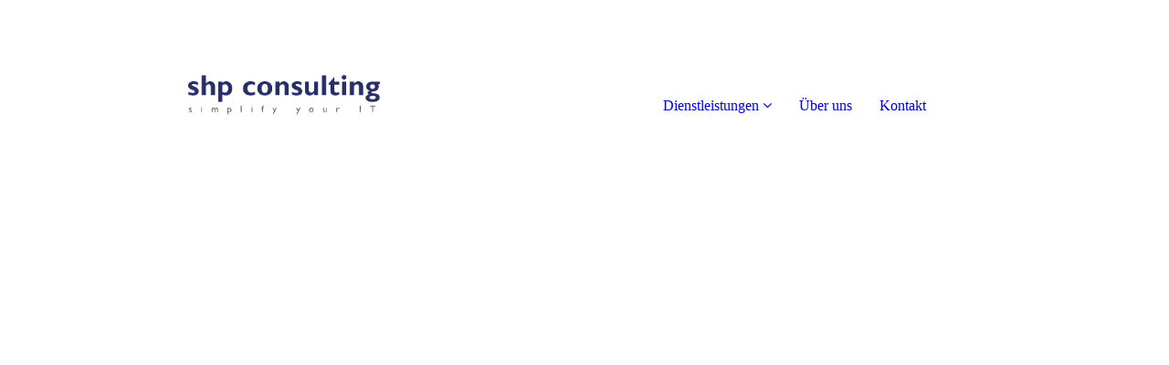

--- FILE ---
content_type: text/html; charset=utf-8
request_url: http://www.shp-gmbh.com/Datenschutzerklaerung/
body_size: 62353
content:
<!DOCTYPE html><html lang="de"><head><meta http-equiv="Content-Type" content="text/html; charset=UTF-8"><title>Datenschutzerklärung</title><meta name="description" content="Sie suchen einen IT-Dienstleister in &amp; um Darmstadt? Die SHP &amp; Consulting GmbH unterstützt Sie bei Ihrer IT!"><meta name="keywords" content="IT Dienstleister Darmstadt, IT Dienstleister Bickenbach, IT Dienstleister Weiterstadt, IT Unternehmen Darmstadt, IT Unternehmen Bickenbach, IT Unternehmen Weiterstadt, shp bickenbach, shp darmstadt, shp weiterstadt, IT Firma Darmstadt, IT Firma Bickenbach, IT Firma Weiterstadt, IT Betreuung Darmstadt, IT Betreuung Bickenbach, IT Betreuung Weiterstadt, shp, shp &amp; consulting"><link href="https://shp-gmbh.com/Datenschutzerklaerung/" rel="canonical"><meta content="Datenschutzerklärung" property="og:title"><meta content="website" property="og:type"><meta content="https://shp-gmbh.com/Datenschutzerklaerung/" property="og:url"><script>
              window.beng = window.beng || {};
              window.beng.env = {
                language: "en",
                country: "US",
                mode: "deploy",
                context: "page",
                pageId: "000007220342",
                pageLanguage: "de",
                skeletonId: "",
                scope: "2065480",
                isProtected: false,
                navigationText: "Datenschutzerklärung",
                instance: "1",
                common_prefix: "https://strato-editor.com",
                design_common: "https://strato-editor.com/beng/designs/",
                design_template: "sys/cm_dh_091",
                path_design: "https://strato-editor.com/beng/designs/data/sys/cm_dh_091/",
                path_res: "https://strato-editor.com/res/",
                path_bengres: "https://strato-editor.com/beng/res/",
                masterDomain: "",
                preferredDomain: "",
                preprocessHostingUri: function(uri) {
                  
                    return uri || "";
                  
                },
                hideEmptyAreas: true
              };
            </script><script xmlns="http://www.w3.org/1999/xhtml" src="https://strato-editor.com/cm4all-beng-proxy/beng-proxy.js"></script><link xmlns="http://www.w3.org/1999/xhtml" rel="stylesheet" href="https://strato-editor.com/.cm4all/e/static/3rdparty/font-awesome/css/font-awesome.min.css"></link><link rel="stylesheet" type="text/css" href="https://strato-editor.com/.cm4all/res/static/libcm4all-js-widget/3.89.7/css/widget-runtime.css" />
<link rel="stylesheet" type="text/css" href="https://strato-editor.com/.cm4all/res/static/beng-editor/5.3.138/css/deploy.css" />
<link rel="stylesheet" type="text/css" href="https://strato-editor.com/.cm4all/res/static/libcm4all-js-widget/3.89.7/css/slideshow-common.css" />
<script src="https://strato-editor.com/.cm4all/res/static/jquery-1.7/jquery.js"></script><script src="https://strato-editor.com/.cm4all/res/static/prototype-1.7.3/prototype.js"></script><script src="https://strato-editor.com/.cm4all/res/static/jslib/1.4.1/js/legacy.js"></script><script src="https://strato-editor.com/.cm4all/res/static/libcm4all-js-widget/3.89.7/js/widget-runtime.js"></script>
<script src="https://strato-editor.com/.cm4all/res/static/libcm4all-js-widget/3.89.7/js/slideshow-common.js"></script>
<script src="https://strato-editor.com/.cm4all/res/static/beng-editor/5.3.138/js/deploy.js"></script>
<script type="text/javascript" src="https://strato-editor.com/.cm4all/uro/assets/js/uro-min.js"></script><link href="https://strato-editor.com/.cm4all/designs/static/sys/cm_dh_091/1767916876.351753/css/main.css" rel="stylesheet" type="text/css"><meta name="viewport" content="width=device-width, initial-scale=1, maximum-scale=1, user-scalable=no"><link href="https://strato-editor.com/.cm4all/designs/static/sys/cm_dh_091/1767916876.351753/css/responsive.css" rel="stylesheet" type="text/css"><link href="https://strato-editor.com/.cm4all/designs/static/sys/cm_dh_091/1767916876.351753/css/cm-templates-global-style.css" rel="stylesheet" type="text/css"><script type="text/javascript" src="https://strato-editor.com/.cm4all/designs/static/sys/cm_dh_091/1767916876.351753/js/effects.js"></script><script type="text/javascript" src="https://strato-editor.com/.cm4all/designs/static/sys/cm_dh_091/1767916876.351753/js/cm_template-focus-point.js"></script><link href="/.cm4all/handler.php/vars.css?v=20250115132801" type="text/css" rel="stylesheet"><style type="text/css">.cm-logo {background-image: url("/.cm4all/uproc.php/0/.shp-logo.png/picture-1200?_=18acc451d35");
        background-position: 100% 71%;
background-size: 65% auto;
background-repeat: no-repeat;
      }</style><script type="text/javascript">window.cmLogoWidgetId = "STRATP_cm4all_com_widgets_Logo_46108655";
            window.cmLogoGetCommonWidget = function (){
                return new cm4all.Common.Widget({
            base    : "/Datenschutzerklaerung/index.php/",
            session : "",
            frame   : "",
            path    : "STRATP_cm4all_com_widgets_Logo_46108655"
        })
            };
            window.logoConfiguration = {
                "cm-logo-x" : "100%",
        "cm-logo-y" : "71%",
        "cm-logo-v" : "2.0",
        "cm-logo-w" : "65%",
        "cm-logo-h" : "auto",
        "cm-logo-di" : "sys/cm_dh_091",
        "cm-logo-u" : "uro-service://",
        "cm-logo-k" : "%7B%22ticket%22%3A%2265117a247c6b4e53890a8b64%22%2C%22serviceId%22%3A%220%22%2C%22locale%22%3A%22%22%2C%22path%22%3A%22%2F%22%2C%22name%22%3A%22shp-logo.png%22%2C%22origin%22%3A%22upload%22%2C%22type%22%3A%22image%2Fpng%22%2C%22size%22%3A8552%2C%22width%22%3A833%2C%22height%22%3A146%2C%22duration%22%3A%22%22%2C%22rotation%22%3A1%2C%22task%22%3A%22none%22%2C%22progress%22%3A%22none%22%2C%22result%22%3A%22none%22%2C%22source%22%3A%22%22%2C%22start%22%3A%2218acc451d35%22%2C%22now%22%3A%2218acc453fd3%22%2C%22_update%22%3A18%2C%22_index%22%3A1%2C%22_media%22%3A%22image%22%2C%22_hash%22%3A%223464fce2%22%2C%22_extension%22%3A%22%22%2C%22_xlate%22%3A%22shp-logo.png%22%2C%22_selected%22%3Atrue%7D",
        "cm-logo-bc" : "",
        "cm-logo-ln" : "/Dienstleistungen/index.php/",
        "cm-logo-ln$" : "home",
        "cm-logo-hi" : false
        ,
        _logoBaseUrl : "uro-service:\/\/",
        _logoPath : "%7B%22ticket%22%3A%2265117a247c6b4e53890a8b64%22%2C%22serviceId%22%3A%220%22%2C%22locale%22%3A%22%22%2C%22path%22%3A%22%2F%22%2C%22name%22%3A%22shp-logo.png%22%2C%22origin%22%3A%22upload%22%2C%22type%22%3A%22image%2Fpng%22%2C%22size%22%3A8552%2C%22width%22%3A833%2C%22height%22%3A146%2C%22duration%22%3A%22%22%2C%22rotation%22%3A1%2C%22task%22%3A%22none%22%2C%22progress%22%3A%22none%22%2C%22result%22%3A%22none%22%2C%22source%22%3A%22%22%2C%22start%22%3A%2218acc451d35%22%2C%22now%22%3A%2218acc453fd3%22%2C%22_update%22%3A18%2C%22_index%22%3A1%2C%22_media%22%3A%22image%22%2C%22_hash%22%3A%223464fce2%22%2C%22_extension%22%3A%22%22%2C%22_xlate%22%3A%22shp-logo.png%22%2C%22_selected%22%3Atrue%7D"
        };
            jQuery(document).ready(function() {
                var href = (beng.env.mode == "deploy" ? "/" : "/Dienstleistungen/index.php/");
                jQuery(".cm-logo").wrap("<a style='text-decoration: none;' href='" + href + "'></a>");
            });
            
          jQuery(document).ready(function() {
            var logoElement = jQuery(".cm-logo");
            logoElement.attr("role", "img");
            logoElement.attr("tabindex", "0");
            logoElement.attr("aria-label", "logo");
          });
        </script><link rel="shortcut icon" type="image/png" href="/.cm4all/sysdb/favicon/icon-32x32_df1121c.png"/><link rel="shortcut icon" sizes="196x196" href="/.cm4all/sysdb/favicon/icon-196x196_df1121c.png"/><link rel="apple-touch-icon" sizes="180x180" href="/.cm4all/sysdb/favicon/icon-180x180_df1121c.png"/><link rel="apple-touch-icon" sizes="120x120" href="/.cm4all/sysdb/favicon/icon-120x120_df1121c.png"/><link rel="apple-touch-icon" sizes="152x152" href="/.cm4all/sysdb/favicon/icon-152x152_df1121c.png"/><link rel="apple-touch-icon" sizes="76x76" href="/.cm4all/sysdb/favicon/icon-76x76_df1121c.png"/><meta name="msapplication-square70x70logo" content="/.cm4all/sysdb/favicon/icon-70x70_df1121c.png"/><meta name="msapplication-square150x150logo" content="/.cm4all/sysdb/favicon/icon-150x150_df1121c.png"/><meta name="msapplication-square310x310logo" content="/.cm4all/sysdb/favicon/icon-310x310_df1121c.png"/><link rel="shortcut icon" type="image/png" href="/.cm4all/sysdb/favicon/icon-48x48_df1121c.png"/><link rel="shortcut icon" type="image/png" href="/.cm4all/sysdb/favicon/icon-96x96_df1121c.png"/><style id="cm_table_styles"></style><style id="cm_background_queries"></style><script type="application/x-cm4all-cookie-consent" data-code=""></script></head><body ondrop="return false;" class=" device-desktop cm-deploy cm-deploy-342 cm-deploy-4x"><div class="cm-background" data-cm-qa-bg="image"></div><div class="cm-background-video" data-cm-qa-bg="video"></div><div class="cm-background-effects" data-cm-qa-bg="effect"></div><div class="page_wrapper cm-templates-container"><div class="logo_wrapper"><div class="cm_can_be_empty cm-logo" id="logo"></div><nav class="navigation_wrapper cm_with_forcesub" id="cm_navigation"><ul id="cm_mainnavigation"><li id="cm_navigation_pid_7220055" class="cm_has_subnavigation"><a title="Dienstleistungen" href="/Dienstleistungen/" class="cm_anchor">Dienstleistungen</a><ul class="cm_subnavigation" id="cm_subnavigation_pid_7220055"><li id="cm_navigation_pid_7220053"><a title="IT-Infrastruktur" href="/Dienstleistungen/IT-Infrastruktur/" class="cm_anchor">IT-Infrastruktur</a></li><li id="cm_navigation_pid_7220149"><a title="IT-Security" href="/Dienstleistungen/IT-Security/" class="cm_anchor">IT-Security</a></li><li id="cm_navigation_pid_7220151"><a title="IT-Helpdesk" href="/Dienstleistungen/IT-Helpdesk/" class="cm_anchor">IT-Helpdesk</a></li><li id="cm_navigation_pid_7220154"><a title="IT-Gutachten" href="/Dienstleistungen/IT-Gutachten/" class="cm_anchor">IT-Gutachten</a></li><li id="cm_navigation_pid_7220156"><a title="IT-Forensik" href="/Dienstleistungen/IT-Forensik/" class="cm_anchor">IT-Forensik</a></li></ul></li><li id="cm_navigation_pid_7220054"><a title="Über uns" href="/Ueber-uns/" class="cm_anchor">Über uns</a></li><li id="cm_navigation_pid_7220050"><a title="Kontakt" href="/Kontakt/" class="cm_anchor">Kontakt</a></li></ul></nav></div><header class="head_wrapper"><div class="keyvisual_wrapper cm_can_be_empty"><div class="cm-template-keyvisual__media cm_can_be_empty cm-kv-0" id="keyvisual"></div><div class="title_wrapper cm-templates-title-container cm_can_be_empty"><div class="title cm-templates-heading__title" id="title" style=""> </div><div class="subtitle cm-templates-heading__subtitle" id="subtitle" style=""> </div></div></div><div class="sidebar_wrapper cm-templates-sidebar-container-one cm_can_be_empty"><aside class="sidebar cm_can_be_empty" id="widgetbar_site_1" data-cm-hintable="yes"><p><br></p></aside><aside class="sidebar cm_can_be_empty" id="widgetbar_page_1" data-cm-hintable="yes"><p> </p></aside></div></header><div class="cm-template-content content_wrapper"><div class="content_center cm-templates-flexbox"><main class="cm-template-content__main content cm-templates-text" id="content_main" data-cm-hintable="yes"><h1><span style="font-size: 20px; font-family: Jost;"><a href="" target="_blank" rel="noreferrer noopener" class="cm_anchor"></a><strong style="color: #272e68;">Datenschutzerklärung</strong><br></span></h1><p><span style="font-size: 20px; font-family: Jost;">Wir freuen uns sehr über Ihr Interesse an unserem Unternehmen. Datenschutz hat einen besonders hohen Stellenwert für die Geschäftsleitung der SHP &amp; Consulting GmbH. Eine Nutzung der Internetseiten der SHP &amp; Consulting GmbH ist grundsätzlich ohne jede Angabe personenbezogener Daten möglich. Sofern eine betroffene Person besondere Services unseres Unternehmens über unsere Internetseite in Anspruch nehmen möchte, könnte jedoch eine Verarbeitung personenbezogener Daten erforderlich werden. Ist die Verarbeitung personenbezogener Daten erforderlich und besteht für eine solche Verarbeitung keine gesetzliche Grundlage, holen wir generell eine Einwilligung der betroffenen Person ein.<br><br></span></p><p><span style="font-size: 20px; font-family: Jost;">Die Verarbeitung personenbezogener Daten, beispielsweise des Namens, der Anschrift, E-Mail-Adresse oder Telefonnummer einer betroffenen Person, erfolgt stets im Einklang mit der Datenschutz-Grundverordnung und in Übereinstimmung mit den für die SHP &amp; Consulting GmbH geltenden landesspezifischen Datenschutzbestimmungen. Mittels dieser Datenschutzerklärung möchte unser Unternehmen die Öffentlichkeit über Art, Umfang und Zweck der von uns erhobenen, genutzten und verarbeiteten personenbezogenen Daten informieren. Ferner werden betroffene Personen mittels dieser Datenschutzerklärung über die ihnen zustehenden Rechte aufgeklärt.<br><br></span></p><p><span style="font-size: 20px; font-family: Jost;">Die SHP &amp; Consulting GmbH hat als für die Verarbeitung Verantwortlicher zahlreiche technische und organisatorische Maßnahmen umgesetzt, um einen möglichst lückenlosen Schutz der über diese Internetseite verarbeiteten personenbezogenen Daten sicherzustellen. Dennoch können Internetbasierte Datenübertragungen grundsätzlich Sicherheitslücken aufweisen, sodass ein absoluter Schutz nicht gewährleistet werden kann. Aus diesem Grund steht es jeder betroffenen Person frei, personenbezogene Daten auch auf alternativen Wegen, beispielsweise telefonisch, an uns zu übermitteln.</span></p><p><span style="font-size: 20px; font-family: Jost;"><br><strong>1. Begriffsbestimmungen</strong><br><br></span></p><p><span style="font-size: 20px; font-family: Jost;">Die Datenschutzerklärung der SHP &amp; Consulting GmbH beruht auf den Begrifflichkeiten, die durch den Europäischen Richtlinien- und Verordnungsgeber beim Erlass der Datenschutzgrundverordnung (DSGVO) verwendet wurden. Unsere Datenschutzerklärung soll sowohl für die Öffentlichkeit als auch für unsere Kunden und Geschäftspartner einfach lesbar und verständlich sein. Um dies zu gewährleisten, möchten wir vorab die verwendeten Begrifflichkeiten erläutern.<br></span></p><p><br></p><p><span style="font-size: 20px; font-family: Jost;">Wir verwenden in dieser Datenschutzerklärung unter anderem die folgenden Begriffe:<br><br></span></p><p><span style="font-size: 20px; font-family: Jost;"><strong>1.1 personenbezogene Daten</strong></span></p><p><br></p><p><span style="font-size: 20px; font-family: Jost;">Personenbezogene Daten sind alle Informationen, die sich auf eine identifizierte oder identifizierbare natürliche Person (im Folgenden „betroffene Person“) beziehen. Als identifizierbar wird eine natürliche Person angesehen, die direkt oder indirekt, insbesondere mittels Zuordnung zu einer Kennung wie einem Namen, zu einer Kennnummer, zu Standortdaten, zu einer Online-Kennung oder zu einem oder mehreren besonderen Merkmalen, die Ausdruck der physischen, physiologischen, genetischen, psychischen, wirtschaftlichen, kulturellen oder sozialen Identität dieser natürlichen Person sind, identifiziert werden kann.<br></span></p><p><br></p><p><span style="font-size: 20px; font-family: Jost;"><strong>1.2 betroffene Person</strong></span></p><p><br></p><p><span style="font-size: 20px; font-family: Jost;">Betroffene Person ist jede identifizierte oder identifizierbare natürliche Person, deren personenbezogene Daten von dem für die Verarbeitung Verantwortlichen verarbeitet werden.<br></span></p><p><span style="font-size: 20px; font-family: Jost;"><br><strong>1.3 Verarbeitung</strong></span></p><p><br></p><p><span style="font-size: 20px; font-family: Jost;">Verarbeitung ist jeder mit oder ohne Hilfe automatisierter Verfahren ausgeführte Vorgang oder jede solche Vorgangsreihe im Zusammenhang mit personenbezogenen Daten wie das Erheben, das Erfassen, die Organisation, das Ordnen, die Speicherung, die Anpassung oder Veränderung, das Auslesen, das Abfragen, die Verwendung, die Offenlegung durch Übermittlung, Verbreitung oder eine andere Form der Bereitstellung, den Abgleich oder die Verknüpfung, die Einschränkung, das Löschen oder die Vernichtung.<br></span></p><p><span style="font-size: 20px; font-family: Jost;"><br><strong>1.4 Einschränkung der Verarbeitung</strong></span></p><p><br></p><p><span style="font-size: 20px; font-family: Jost;">Einschränkung der Verarbeitung ist die Markierung gespeicherter personenbezogener Daten mit dem Ziel, ihre künftige Verarbeitung einzuschränken.<br></span></p><p><span style="font-size: 20px; font-family: Jost;"><br><strong>1.5 Profiling</strong></span></p><p><br></p><p><span style="font-size: 20px; font-family: Jost;">Profiling ist jede Art der automatisierten Verarbeitung personenbezogener Daten, die darin besteht, dass diese personenbezogenen Daten verwendet werden, um bestimmte persönliche Aspekte, die sich auf eine natürliche Person beziehen, zu bewerten, insbesondere, um Aspekte bezüglich Arbeitsleistung, wirtschaftlicher Lage, Gesundheit, persönlicher Vorlieben, Interessen, Zuverlässigkeit, Verhalten, Aufenthaltsort oder Ortswechsel dieser natürlichen Person zu analysieren oder vorherzusagen.<br></span></p><p><span style="font-size: 20px; font-family: Jost;"><br><strong>1.6 Pseudonymisierung</strong></span></p><p><br></p><p><span style="font-size: 20px; font-family: Jost;">Pseudonymisierung ist die Verarbeitung personenbezogener Daten in einer Weise, auf welche die personenbezogenen Daten ohne Hinzuziehung zusätzlicher Informationen nicht mehr einer spezifischen betroffenen Person zugeordnet werden können, sofern diese zusätzlichen Informationen gesondert aufbewahrt werden und technischen und organisatorischen Maßnahmen unterliegen, die gewährleisten, dass die personenbezogenen Daten nicht einer identifizierten oder identifizierbaren natürlichen Person zugewiesen werden.<br></span></p><p><span style="font-size: 20px; font-family: Jost;"><br><strong>1.7 Verantwortlicher oder für die Verarbeitung Verantwortlicher</strong></span></p><p><br></p><p><span style="font-size: 20px; font-family: Jost;">Verantwortlicher oder für die Verarbeitung Verantwortlicher ist die natürliche oder juristische Person, Behörde, Einrichtung oder andere Stelle, die allein oder gemeinsam mit anderen über die Zwecke und Mittel der Verarbeitung von personenbezogenen Daten entscheidet. Sind die Zwecke und Mittel dieser Verarbeitung durch das Unionsrecht oder das Recht der Mitgliedstaaten vorgegeben, so kann der Verantwortliche beziehungsweise können die bestimmten Kriterien seiner Benennung nach dem Unionsrecht oder dem Recht der Mitgliedstaaten vorgesehen werden.<br></span></p><p><span style="font-size: 20px; font-family: Jost;"><br><strong>1.8 Auftragsverarbeiter</strong><br><br></span></p><p><span style="font-size: 20px; font-family: Jost;">Auftragsverarbeiter ist eine natürliche oder juristische Person, Behörde, Einrichtung oder andere Stelle, die personenbezogene Daten im Auftrag des Verantwortlichen verarbeitet.</span></p><p><span style="font-size: 20px; font-family: Jost;"><br><strong>1.9 Empfänger</strong><br><br></span></p><p><span style="font-size: 20px; font-family: Jost;">Empfänger ist eine natürliche oder juristische Person, Behörde, Einrichtung oder andere Stelle, der personenbezogene Daten offengelegt werden, unabhängig davon, ob es sich bei ihr um einen Dritten handelt oder nicht. Behörden, die im Rahmen eines bestimmten Untersuchungsauftrags nach dem Unionsrecht oder dem Recht der Mitgliedstaaten möglicherweise personenbezogene Daten erhalten, gelten jedoch nicht als Empfänger.</span></p><p><span style="font-size: 20px; font-family: Jost;"><br><strong>1.10 Dritter</strong><br><br></span></p><p><span style="font-size: 20px; font-family: Jost;">Dritter ist eine natürliche oder juristische Person, Behörde, Einrichtung oder andere Stelle außer der betroffenen Person, dem Verantwortlichen, dem Auftragsverarbeiter und den Personen, die unter der unmittelbaren Verantwortung des Verantwortlichen oder des Auftragsverarbeiters befugt sind, die personenbezogenen Daten zu verarbeiten.</span></p><p><span style="font-size: 20px; font-family: Jost;"><br><strong>1.11 Einwilligung</strong><br><br></span></p><p><span style="font-size: 20px; font-family: Jost;">Einwilligung ist jede von der betroffenen Person freiwillig für den bestimmten Fall in informierter Weise und unmissverständlich abgegebene Willensbekundung in Form einer Erklärung oder einer sonstigen eindeutigen bestätigenden Handlung, mit der die betroffene Person zu verstehen gibt, dass sie mit der Verarbeitung der sie betreffenden personenbezogenen Daten einverstanden ist.<br><br></span></p><p><span style="font-size: 20px; font-family: Jost;"><strong>2. Name und Anschrift des für die Verarbeitung Verantwortlichen</strong><br><br></span></p><p><span style="font-size: 20px; font-family: Jost;">Verantwortlicher im Sinne der Datenschutzgrundverordnung, sonstiger in den Mitgliedstaaten der Europäischen Union geltenden Datenschutzgesetze und anderer Bestimmungen mit datenschutzrechtlichem Charakter ist die:<br><br></span></p><p><span style="font-size: 20px; font-family: Jost;">SHP &amp; Consulting GmbH<br>Philipp-Reis-Straße 7<br>64404 Bickenbach<br>Deutschland<br><br></span></p><p><span style="font-size: 20px; font-family: Jost;">Telefon: +49 6151 4979020<br>E-Mail: <a href="mailto:info%40shp-gmbh.de?subject=Ihr%20Betreff&amp;body=Ihre%20Nachricht" class="cm_anchor">info@shp-gmbh.de</a><br>Webseite: www.shp-gmbh.de<br><br></span></p><p><span style="font-size: 20px; font-family: Jost;"><strong>3. Erfassung von allgemeinen Daten und Informationen</strong><br><br></span></p><p><span style="font-size: 20px; font-family: Jost;">Die Internetseite der SHP &amp; Consulting GmbH erfasst mit jedem Aufruf der Internetseite durch eine betroffene Person oder ein automatisiertes System eine Reihe von allgemeinen Daten und Informationen. Diese allgemeinen Daten und Informationen werden in den Logfiles des Servers gespeichert. Erfasst werden können die (1) verwendeten Browsertypen und Versionen, (2) das vom zugreifenden System verwendete Betriebssystem, (3) die Internetseite, von welcher ein zugreifendes System auf unsere Internetseite gelangt (sogenannte Referrer), (4) die Unterwebseiten, welche über ein zugreifendes System auf unserer Internetseite angesteuert werden, (5) das Datum und die Uhrzeit eines Zugriffs auf die Internetseite, (6) eine Internet-Protokoll-Adresse (IP-Adresse), (7) der Internet-Service-Provider des zugreifenden Systems und (8) sonstige ähnliche Daten und Informationen, die der Gefahrenabwehr im Falle von Angriffen auf unsere informationstechnologischen Systeme dienen.<br>Bei der Nutzung dieser allgemeinen Daten und Informationen zieht die SHP &amp; Consulting GmbH keine Rückschlüsse auf die betroffene Person. Diese Informationen werden vielmehr benötigt, um (1) die Inhalte unserer Internetseite korrekt auszuliefern, (2) die Inhalte unserer Internetseite sowie die Werbung für diese zu optimieren, (3) die dauerhafte Funktionsfähigkeit unserer informationstechnologischen Systeme und der Technik unserer Internetseite zu gewährleisten sowie (4) um Strafverfolgungsbehörden im Falle eines Cyberangriffes die zur Strafverfolgung notwendigen Informationen bereitzustellen. Diese anonym erhobenen Daten und Informationen werden durch die SHP &amp; Consulting GmbH daher einerseits statistisch und ferner mit dem Ziel ausgewertet, den Datenschutz und die Datensicherheit in unserem Unternehmen zu erhöhen, um letztlich ein optimales Schutzniveau für die von uns verarbeiteten personenbezogenen Daten sicherzustellen. Die anonymen Daten der Server-Logfiles werden getrennt von allen durch eine betroffene Person angegebenen personenbezogenen Daten gespeichert.</span></p><p><span style="font-size: 20px; font-family: Jost;"><br><strong>4. Kontaktmöglichkeit über die Internetseite</strong><br><br></span></p><p><span style="font-size: 20px; font-family: Jost;">Die Internetseite der SHP &amp; Consulting GmbH enthält aufgrund von gesetzlichen Vorschriften Angaben, die eine schnelle elektronische Kontaktaufnahme zu unserem Unternehmen sowie eine unmittelbare Kommunikation mit uns ermöglichen, was ebenfalls eine allgemeine Adresse der sogenannten elektronischen Post (E-Mail-Adresse) umfasst. Sofern eine betroffene Person per E-Mail oder über ein Kontaktformular den Kontakt mit dem für die Verarbeitung Verantwortlichen aufnimmt, werden die von der betroffenen Person übermittelten personenbezogenen Daten automatisch gespeichert. Solche auf freiwilliger Basis von einer betroffenen Person an den für die Verarbeitung Verantwortlichen übermittelten personenbezogenen Daten werden für Zwecke der Bearbeitung oder der Kontaktaufnahme zur betroffenen Person gespeichert. Es erfolgt keine Weitergabe dieser personenbezogenen Daten an Dritte.<br><br></span></p><p><span style="font-size: 20px; font-family: Jost;"><strong>5. Routinemäßige Löschung und Sperrung von personenbezogenen Daten</strong><br><br></span></p><p><span style="font-size: 20px; font-family: Jost;">Der für die Verarbeitung Verantwortliche verarbeitet und speichert personenbezogene Daten der betroffenen Person nur für den Zeitraum, der zur Erreichung des Speicherungszwecks erforderlich ist oder sofern dies durch den Europäischen Richtlinien- und Verordnungsgeber oder einen anderen Gesetzgeber in Gesetzen oder Vorschriften, welchen der für die Verarbeitung Verantwortliche unterliegt, vorgesehen wurde.<br>Entfällt der Speicherungszweck oder läuft eine vom Europäischen Richtlinien- und Verordnungsgeber oder einem anderen zuständigen Gesetzgeber vorgeschriebene Speicherfrist ab, werden die personenbezogenen Daten routinemäßig und entsprechend den gesetzlichen Vorschriften gesperrt oder gelöscht.</span></p><p><span style="font-size: 20px; font-family: Jost;"><br><strong>6. Rechte der betroffenen Person</strong></span></p><p><br></p><p><span style="font-size: 20px; font-family: Jost;"><strong>6.1 Recht auf Bestätigung</strong></span></p><p><br></p><p><span style="font-size: 20px; font-family: Jost;">Jede betroffene Person hat das vom Europäischen Richtlinien- und Verordnungsgeber eingeräumte Recht, von dem für die Verarbeitung Verantwortlichen eine Bestätigung darüber zu verlangen, ob sie betreffende personenbezogene Daten verarbeitet werden. Möchte eine betroffene Person dieses Bestätigungsrecht in Anspruch nehmen, kann sie sich hierzu jederzeit an einen Mitarbeiter des für die Verarbeitung Verantwortlichen wenden.</span></p><p><br></p><p><span style="font-size: 20px; font-family: Jost;"><strong>6.2 Recht auf Auskunft</strong></span></p><p><br></p><p><span style="font-size: 20px; font-family: Jost;">Jede von der Verarbeitung personenbezogener Daten betroffene Person hat das vom Europäischen Richtlinien- und Verordnungsgeber gewährte Recht, jederzeit von dem für die Verarbeitung Verantwortlichen unentgeltliche Auskunft über die zu seiner Person gespeicherten personenbezogenen Daten und eine Kopie dieser Auskunft zu erhalten. Ferner hat der Europäische Richtlinien- und Verordnungsgeber der betroffenen Person Auskunft über folgende Informationen zugestanden:<br></span></p><p><br></p><ul><li><span style="font-size: 20px; font-family: Jost;">die Verarbeitungszwecke</span></li><li><span style="font-size: 20px; font-family: Jost;">die Kategorien personenbezogener Daten, die verarbeitet werden<br></span></li><li><span style="font-size: 20px; font-family: Jost;">die Empfänger oder Kategorien von Empfängern, gegenüber denen die personenbezogenen Daten offengelegt worden sind oder noch offengelegt werden, insbesondere bei Empfängern in Drittländern oder bei internationalen Organisationen<br></span></li><li><span style="font-size: 20px; font-family: Jost;">falls möglich die geplante Dauer, für die die personenbezogenen Daten gespeichert werden, oder, falls dies nicht möglich ist, die Kriterien für die Festlegung dieser Dauer<br></span></li><li><span style="font-size: 20px; font-family: Jost;">das Bestehen eines Rechts auf Berichtigung oder Löschung der sie betreffenden personenbezogenen Daten oder auf Einschränkung der Verarbeitung durch den Verantwortlichen oder eines Widerspruchsrechts gegen diese Verarbeitung<br></span></li><li><span style="font-size: 20px; font-family: Jost;">das Bestehen eines Beschwerderechts bei einer Aufsichtsbehörde<br></span></li><li><span style="font-size: 20px; font-family: Jost;">wenn die personenbezogenen Daten nicht bei der betroffenen Person erhoben werden: Alle verfügbaren Informationen über die Herkunft der Daten<br></span></li><li><span style="font-size: 20px; font-family: Jost;">das Bestehen einer automatisierten Entscheidungsfindung einschließlich Profiling gemäß Artikel 22 Abs.1 und 4 DSGVO und — zumindest in diesen Fällen — aussagekräftige Informationen über die involvierte Logik sowie die Tragweite und die angestrebten Auswirkungen einer derartigen Verarbeitung für die betroffene Person.<br></span></li></ul><p><span style="font-size: 20px; font-family: Jost;"> </span></p><p>Ferner steht der betroffenen Person ein Auskunftsrecht darüber zu, ob personenbezogene Daten an ein Drittland oder an eine internationale Organisation übermittelt wurden. Sofern dies der Fall ist, so steht der betroffenen Person im Übrigen das Recht zu, Auskunft über die geeigneten Garantien im Zusammenhang mit der Übermittlung zu erhalten.<br></p><p><span style="font-size: 20px; font-family: Jost;"><br>Möchte eine betroffene Person dieses Auskunftsrecht in Anspruch nehmen, kann sie sich hierzu jederzeit an einen Mitarbeiter des für die Verarbeitung Verantwortlichen wenden.<br></span></p><p><br></p><p><span style="font-size: 20px; font-family: Jost;"><strong>6.3 Recht auf Berichtigung</strong></span></p><p><br></p><p><span style="font-size: 20px; font-family: Jost;">Jede von der Verarbeitung personenbezogener Daten betroffene Person hat das vom Europäischen Richtlinien- und Verordnungsgeber gewährte Recht, die unverzügliche Berichtigung sie betreffender unrichtiger personenbezogener Daten zu verlangen. Ferner steht der betroffenen Person das Recht zu, unter Berücksichtigung der Zwecke der Verarbeitung, die Vervollständigung unvollständiger personenbezogener Daten — auch mittels einer ergänzenden Erklärung — zu verlangen. Möchte eine betroffene Person dieses Berichtigungsrecht in Anspruch nehmen, kann sie sich hierzu jederzeit an einen Mitarbeiter des für die Verarbeitung Verantwortlichen wenden.<br></span></p><p><br></p><p><span style="font-size: 20px; font-family: Jost;"><strong>6.4 Recht auf Löschung (Recht auf Vergessen werden)</strong></span></p><p><br></p><p><span style="font-size: 20px; font-family: Jost;">Jede von der Verarbeitung personenbezogener Daten betroffene Person hat das vom Europäischen Richtlinien- und Verordnungsgeber gewährte Recht, von dem Verantwortlichen zu verlangen, dass die sie betreffenden personenbezogenen Daten unverzüglich gelöscht werden, sofern einer der folgenden Gründe zutrifft und soweit die Verarbeitung nicht erforderlich ist:<br></span></p><p><br></p><ul><li><span style="font-size: 20px; font-family: Jost;">Die personenbezogenen Daten wurden für solche Zwecke erhoben oder auf sonstige Weise verarbeitet, für welche sie nicht mehr notwendig sind.</span></li><li><span style="font-size: 20px; font-family: Jost;">Die betroffene Person widerruft ihre Einwilligung, auf die sich die Verarbeitung gemäß Art. 6 Abs. 1 Buchstabe a DSGVO oder Art. 9 Abs. 2 Buchstabe a DSGVO stützte, und es fehlt an einer anderweitigen Rechtsgrundlage für die Verarbeitung.</span></li><li><span style="font-size: 20px; font-family: Jost;">Die betroffene Person legt gemäß Art. 21 Abs. 1 DSGVO Widerspruch gegen die Verarbeitung ein, und es liegen keine vorrangigen berechtigten Gründe für die Verarbeitung vor, oder die betroffene Person legt gemäß Art. 21 Abs. 2 DSGVO Widerspruch gegen die Verarbeitung ein.</span></li><li><span style="font-size: 20px; font-family: Jost;">Die personenbezogenen Daten wurden unrechtmäßig verarbeitet.</span></li><li><span style="font-size: 20px; font-family: Jost;">Die Löschung der personenbezogenen Daten ist zur Erfüllung einer rechtlichen Verpflichtung nach dem Unionsrecht oder dem Recht der Mitgliedstaaten erforderlich, dem der Verantwortliche unterliegt.</span></li><li><span style="font-size: 20px; font-family: Jost;">Die personenbezogenen Daten wurden in Bezug auf angebotene Dienste der Informationsgesellschaft gemäß Art. 8 Abs. 1 DSGVO erhoben.</span></li></ul><p><span style="font-size: 20px; font-family: Jost;">Sofern einer der oben genannten Gründe zutrifft und eine betroffene Person die Löschung von personenbezogenen Daten, die bei der SHP &amp; Consulting GmbH gespeichert sind, veranlassen möchte, kann sie sich hierzu jederzeit an einen Mitarbeiter des für die Verarbeitung Verantwortlichen wenden. Der Mitarbeiter der SHP &amp; Consulting GmbH wird veranlassen, dass dem Löschverlangen unverzüglich nachgekommen wird.<br></span></p><p><span style="font-size: 20px; font-family: Jost;"><br>Wurden die personenbezogenen Daten von der SHP &amp; Consulting GmbH öffentlich gemacht und ist unser Unternehmen als Verantwortlicher gemäß Art. 17 Abs. 1 DSGVO zur Löschung der personenbezogenen Daten verpflichtet, so trifft die SHP &amp; Consulting GmbH unter Berücksichtigung der verfügbaren Technologie und der Implementierungskosten angemessene Maßnahmen, auch technischer Art, um andere für die Datenverarbeitung Verantwortliche, welche die veröffentlichten personenbezogenen Daten verarbeiten, darüber in Kenntnis zu setzen, dass die betroffene Person von diesen anderen für die Datenverarbeitung Verantwortlichen die Löschung sämtlicher Links zu diesen personenbezogenen Daten oder von Kopien oder Replikationen dieser personenbezogenen Daten verlangt hat, soweit die Verarbeitung nicht erforderlich ist. Der Mitarbeiter der SHP &amp; Consulting GmbH wird im Einzelfall das Notwendige veranlassen.<br></span></p><p><br></p><p><span style="font-size: 20px; font-family: Jost;"><strong>6.5 Recht auf Einschränkung der Verarbeitung: </strong></span></p><p><br></p><p><span style="font-size: 20px; font-family: Jost;">Jede von der Verarbeitung personenbezogener Daten betroffene Person hat das vom Europäischen Richtlinien- und Verordnungsgeber gewährte Recht, von dem Verantwortlichen die Einschränkung der Verarbeitung zu verlangen, wenn eine der folgenden Voraussetzungen gegeben ist:</span></p><p><br></p><ul><li><span style="font-size: 20px; font-family: Jost;">Die Richtigkeit der personenbezogenen Daten wird von der betroffenen Person bestritten, und zwar für eine Dauer, die es dem Verantwortlichen ermöglicht, die Richtigkeit der personenbezogenen Daten zu überprüfen.</span></li><li><span style="font-size: 20px; font-family: Jost;">Die Verarbeitung ist unrechtmäßig, die betroffene Person lehnt die Löschung der personenbezogenen Daten ab und verlangt stattdessen die Einschränkung der Nutzung der personenbezogenen Daten.</span></li><li><span style="font-size: 20px; font-family: Jost;">Der Verantwortliche benötigt die personenbezogenen Daten für die Zwecke der Verarbeitung nicht länger, die betroffene Person benötigt sie jedoch zur Geltendmachung, Ausübung oder Verteidigung von Rechtsansprüchen.</span></li><li><span style="font-size: 20px; font-family: Jost;">Die betroffene Person hat Widerspruch gegen die Verarbeitung gem. Art. 21 Abs. 1 DSGVO eingelegt und es steht noch nicht fest, ob die berechtigten Gründe des Verantwortlichen gegenüber denen der betroffenen Person überwiegen.</span></li></ul><p>Sofern eine der oben genannten Voraussetzungen gegeben ist und eine betroffene Person die Einschränkung von personenbezogenen Daten, die bei der SHP &amp; Consulting GmbH gespeichert sind, verlangen möchte, kann sie sich hierzu jederzeit an einen Mitarbeiter des für die Verarbeitung Verantwortlichen wenden. Der Mitarbeiter der SHP &amp; Consulting GmbH wird die Einschränkung der Verarbeitung veranlassen.</p><p><br></p><p><span style="font-size: 20px; font-family: Jost;"><strong>6.6 Recht auf Datenübertragbarkeit:</strong> </span></p><p><br></p><p><span style="font-size: 20px; font-family: Jost;">Jede von der Verarbeitung personenbezogener Daten betroffene Person hat das vom Europäischen Richtlinien- und Verordnungsgeber gewährte Recht, die sie betreffenden personenbezogenen Daten, welche durch die betroffene Person einem Verantwortlichen bereitgestellt wurden, in einem strukturierten, gängigen und maschinenlesbaren Format zu erhalten. Sie hat außerdem das Recht, diese Daten einem anderen Verantwortlichen ohne Behinderung durch den Verantwortlichen, dem die personenbezogenen Daten bereitgestellt wurden, zu übermitteln, sofern die Verarbeitung auf der Einwilligung gemäß Art. 6 Abs. 1 Buchstabe a DSGVO oder Art. 9 Abs. 2 Buchstabe a DSGVO oder auf einem Vertrag gemäß Art. 6 Abs. 1 Buchstabe b DSGVO beruht und die Verarbeitung mithilfe automatisierter Verfahren erfolgt, sofern die Verarbeitung nicht für die Wahrnehmung einer Aufgabe erforderlich ist, die im öffentlichen Interesse liegt oder in Ausübung öffentlicher Gewalt erfolgt, welche dem Verantwortlichen übertragen wurde.<br><br></span></p><p><span style="font-size: 20px; font-family: Jost;">Ferner hat die betroffene Person bei der Ausübung ihres Rechts auf Datenübertragbarkeit gemäß Art. 20 Abs. 1 DSGVO das Recht, zu erwirken, dass die personenbezogenen Daten direkt von einem Verantwortlichen an einen anderen Verantwortlichen übermittelt werden, soweit dies technisch machbar ist und sofern hiervon nicht die Rechte und Freiheiten anderer Personen beeinträchtigt werden.</span></p><p><br></p><p>Zur Geltendmachung des Rechts auf Datenübertragbarkeit kann sich die betroffene Person jederzeit an einen Mitarbeiter der SHP &amp; Consulting GmbH wenden.<br></p><p><br></p><p><span style="font-size: 20px; font-family: Jost;"><strong>6.7 Recht auf Widerspruch</strong></span></p><p><br></p><p><span style="font-size: 20px; font-family: Jost;">Jede von der Verarbeitung personenbezogener Daten betroffene Person hat das vom Europäischen Richtlinien- und Verordnungsgeber gewährte Recht, aus Gründen, die sich aus ihrer besonderen Situation ergeben, jederzeit gegen die Verarbeitung sie betreffender personenbezogener Daten, die aufgrund von Art. 6 Abs. 1 Buchstaben e oder f DSGVO erfolgt, Widerspruch einzulegen. Dies gilt auch für ein auf diese Bestimmungen gestütztes Profiling.<br><br></span></p><p><span style="font-size: 20px; font-family: Jost;">Die SHP &amp; Consulting GmbH verarbeitet die personenbezogenen Daten im Falle des Widerspruchs nicht mehr, es sei denn, wir können zwingende schutzwürdige Gründe für die Verarbeitung nachweisen, die den Interessen, Rechten und Freiheiten der betroffenen Person überwiegen, oder die Verarbeitung dient der Geltendmachung, Ausübung oder Verteidigung von Rechtsansprüchen.<br><br></span></p><p><span style="font-size: 20px; font-family: Jost;">Verarbeitet die SHP &amp; Consulting GmbH personenbezogene Daten, um Direktwerbung zu betreiben, so hat die betroffene Person das Recht, jederzeit Widerspruch gegen die Verarbeitung der personenbezogenen Daten zum Zwecke derartiger Werbung einzulegen. Dies gilt auch für das Profiling, soweit es mit solcher Direktwerbung in Verbindung steht. Widerspricht die betroffene Person gegenüber der SHP &amp; Consulting GmbH der Verarbeitung für Zwecke der Direktwerbung, so wird die SHP &amp; Consulting GmbH die personenbezogenen Daten nicht mehr für diese Zwecke verarbeiten.<br><br></span></p><p><span style="font-size: 20px; font-family: Jost;">Zudem hat die betroffene Person das Recht, aus Gründen, die sich aus ihrer besonderen Situation ergeben, gegen die sie betreffende Verarbeitung personenbezogener Daten, die bei der SHP &amp; Consulting GmbH zu wissenschaftlichen oder historischen Forschungszwecken oder zu statistischen Zwecken gemäß Art. 89 Abs. 1 DSGVO erfolgen, Widerspruch einzulegen, es sei denn, eine solche Verarbeitung ist zur Erfüllung einer im öffentlichen Interesse liegenden Aufgabe erforderlich.<br><br></span></p><p><span style="font-size: 20px; font-family: Jost;">Zur Ausübung des Rechts auf Widerspruch kann sich die betroffene Person direkt jeden Mitarbeiter der SHP &amp; Consulting GmbH oder einen anderen Mitarbeiter wenden. Der betroffenen Person steht es ferner frei, im Zusammenhang mit der Nutzung von Diensten der Informationsgesellschaft, ungeachtet der Richtlinie 2002/58/EG, ihr Widerspruchsrecht mittels automatisierter Verfahren auszuüben, bei denen technische Spezifikationen verwendet werden.<br></span></p><p><br></p><p><span style="font-size: 20px; font-family: Jost;"><strong>6.8 Automatisierte Entscheidungen im Einzelfall einschließlich Profiling</strong><br><br></span></p><p><span style="font-size: 20px; font-family: Jost;">Jede von der Verarbeitung personenbezogener Daten betroffene Person hat das vom Europäischen Richtlinien- und Verordnungsgeber gewährte Recht, nicht einer ausschließlich auf einer automatisierten Verarbeitung — einschließlich Profiling — beruhenden Entscheidung unterworfen zu werden, die ihr gegenüber rechtliche Wirkung entfaltet oder sie in ähnlicher Weise erheblich beeinträchtigt, sofern die Entscheidung (1) nicht für den Abschluss oder die Erfüllung eines Vertrags zwischen der betroffenen Person und dem Verantwortlichen erforderlich ist, oder (2) aufgrund von Rechtsvorschriften der Union oder der Mitgliedstaaten, denen der Verantwortliche unterliegt, zulässig ist und diese Rechtsvorschriften angemessene Maßnahmen zur Wahrung der Rechte und Freiheiten sowie der berechtigten Interessen der betroffenen Person enthalten oder (3) mit ausdrücklicher Einwilligung der betroffenen Person erfolgt.<br><br></span></p><p><span style="font-size: 20px; font-family: Jost;">Ist die Entscheidung (1) für den Abschluss oder die Erfüllung eines Vertrags zwischen der betroffenen Person und dem Verantwortlichen erforderlich oder (2) erfolgt sie mit ausdrücklicher Einwilligung der betroffenen Person, trifft die SHP &amp; Consulting GmbH angemessene Maßnahmen, um die Rechte und Freiheiten sowie die berechtigten Interessen der betroffenen Person zu wahren, wozu mindestens das Recht auf Erwirkung des Eingreifens einer Person seitens des Verantwortlichen, auf Darlegung des eigenen Standpunkts und auf Anfechtung der Entscheidung gehört.<br><br></span></p><p><span style="font-size: 20px; font-family: Jost;">Möchte die betroffene Person Rechte mit Bezug auf automatisierte Entscheidungen geltend machen, kann sie sich hierzu jederzeit an einen Mitarbeiter des für die Verarbeitung Verantwortlichen wenden.<br></span></p><p><br></p><p><span style="font-size: 20px; font-family: Jost;"><strong>6.9 Recht auf Widerruf einer datenschutzrechtlichen Einwilligung</strong><br><br></span></p><p><span style="font-size: 20px; font-family: Jost;">Jede von der Verarbeitung personenbezogener Daten betroffene Person hat das vom Europäischen Richtlinien- und Verordnungsgeber gewährte Recht, eine Einwilligung zur Verarbeitung personenbezogener Daten jederzeit zu widerrufen.<br><br></span></p><p><span style="font-size: 20px; font-family: Jost;">Möchte die betroffene Person ihr Recht auf Widerruf einer Einwilligung geltend machen, kann sie sich hierzu jederzeit an einen Mitarbeiter des für die Verarbeitung Verantwortlichen wenden.</span></p><p><span style="font-size: 20px; font-family: Jost;"><br><strong>7. Rechtsgrundlage der Verarbeitung</strong><br><br></span></p><p><span style="font-size: 20px; font-family: Jost;">Art. 6 I lit. a DSGVO dient unserem Unternehmen als Rechtsgrundlage für Verarbeitungsvorgänge, bei denen wir eine Einwilligung für einen bestimmten Verarbeitungszweck einholen. Ist die Verarbeitung personenbezogener Daten zur Erfüllung eines Vertrags, dessen Vertragspartei die betroffene Person ist, erforderlich, wie dies beispielsweise bei Verarbeitungsvorgängen der Fall ist, die für eine Lieferung von Waren oder die Erbringung einer sonstigen Leistung oder Gegenleistung notwendig sind, so beruht die Verarbeitung auf Art. 6 I lit. b DSGVO. Gleiches gilt für solche Verarbeitungsvorgänge die zur Durchführung vorvertraglicher Maßnahmen erforderlich sind, etwa in Fällen von Anfragen zur unseren Produkten oder Leistungen. Unterliegt unser Unternehmen einer rechtlichen Verpflichtung durch welche eine Verarbeitung von personenbezogenen Daten erforderlich wird, wie beispielsweise zur Erfüllung steuerlicher Pflichten, so basiert die Verarbeitung auf Art. 6 I lit. c DSGVO. In seltenen Fällen könnte die Verarbeitung von personenbezogenen Daten erforderlich werden, um lebenswichtige Interessen der betroffenen Person oder einer anderen natürlichen Person zu schützen. Dies wäre beispielsweise der Fall, wenn ein Besucher in unserem Betrieb verletzt werden würde und daraufhin sein Name, sein Alter, seine Krankenkassendaten oder sonstige lebenswichtige Informationen an einen Arzt, ein Krankenhaus oder sonstige Dritte weitergegeben werden müssten. Dann würde die Verarbeitung auf Art. 6 I lit. d DSGVO beruhen. Letztlich könnten Verarbeitungsvorgänge auf Art. 6 I lit. f DSGVO beruhen. Auf dieser Rechtsgrundlage basieren Verarbeitungsvorgänge, die von keiner der vorgenannten Rechtsgrundlagen erfasst werden, wenn die Verarbeitung zur Wahrung eines berechtigten Interesses unseres Unternehmens oder eines Dritten erforderlich ist, sofern die Interessen, Grundrechte und Grundfreiheiten des Betroffenen nicht überwiegen. Solche Verarbeitungsvorgänge sind uns insbesondere deshalb gestattet, weil sie durch den Europäischen Gesetzgeber besonders erwähnt wurden. Er vertrat insoweit die Auffassung, dass ein berechtigtes Interesse anzunehmen sein könnte, wenn die betroffene Person ein Kunde des Verantwortlichen ist (Erwägungsgrund 47 Satz 2 DSGVO).</span></p><p><span style="font-size: 20px; font-family: Jost;"><br><strong>8. Berechtigte Interessen an der Verarbeitung, die von dem Verantwortlichen oder einem Dritten verfolgt werden</strong></span></p><p><span style="font-size: 20px; font-family: Jost;"><br>Basiert die Verarbeitung personenbezogener Daten auf Artikel 6 I lit. f DSGVO ist unser berechtigtes Interesse die Durchführung unserer Geschäftstätigkeit zugunsten des Wohlergehens all unserer Mitarbeiter und unserer Anteilseigner.</span></p><p><span style="font-size: 20px; font-family: Jost;"><br><strong>9. Dauer, für die die personenbezogenen Daten gespeichert werden</strong></span></p><p><span style="font-size: 20px; font-family: Jost;"><br>Das Kriterium für die Dauer der Speicherung von personenbezogenen Daten ist die jeweilige gesetzliche Aufbewahrungsfrist. Nach Ablauf der Frist werden die entsprechenden Daten routinemäßig gelöscht, sofern sie nicht mehr zur Vertragserfüllung oder Vertragsanbahnung erforderlich sind.<br><br></span></p><p><span style="font-size: 20px; font-family: Jost;"><strong>10. Gesetzliche oder vertragliche Vorschriften zur Bereitstellung der personenbezogenen Daten; Erforderlichkeit für den Vertragsabschluss; Verpflichtung der betroffenen Person, die personenbezogenen Daten bereitzustellen; mögliche Folgen der Nichtbereitstellung</strong></span></p><p><br></p><p><span style="font-size: 20px; font-family: Jost;">Wir klären Sie darüber auf, dass die Bereitstellung personenbezogener Daten zum Teil gesetzlich vorgeschrieben ist (z.B. Steuervorschriften) oder sich auch aus vertraglichen Regelungen (z.B. Angaben zum Vertragspartner) ergeben kann. Mitunter kann es zu einem Vertragsschluss erforderlich sein, dass eine betroffene Person uns personenbezogene Daten zur Verfügung stellt, die in der Folge durch uns verarbeitet werden müssen. Die betroffene Person ist beispielsweise verpflichtet uns personenbezogene Daten bereitzustellen, wenn unser Unternehmen mit ihr einen Vertrag abschließt. Eine Nichtbereitstellung der personenbezogenen Daten hätte zur Folge, dass der Vertrag mit dem Betroffenen nicht geschlossen werden könnte. Vor einer Bereitstellung personenbezogener Daten durch den Betroffenen muss sich der Betroffene an einen unserer Mitarbeiter wenden. Unser Mitarbeiter klärt den Betroffenen einzelfallbezogen darüber auf, ob die Bereitstellung der personenbezogenen Daten gesetzlich oder vertraglich vorgeschrieben oder für den Vertragsabschluss erforderlich ist, ob eine Verpflichtung besteht, die personenbezogenen Daten bereitzustellen, und welche Folgen die Nichtbereitstellung der personenbezogenen Daten hätte.<br><br></span></p><p><span style="font-size: 20px; font-family: Jost;"><strong>11. Bestehen einer automatisierten Entscheidungsfindung</strong></span></p><p><span style="font-size: 20px; font-family: Jost;"><br>Als verantwortungsbewusstes Unternehmen verzichten wir auf eine automatische Entscheidungsfindung oder ein Profiling.<br>Diese Datenschutzerklärung wurde durch den Datenschutzerklärungsgenerator der DGD Deutsche Gesellschaft für Datenschutz GmbH, die als Externer Datenschutzbeauftragter Freising tätig ist, in Kooperation mit dem Anwalt für Datenschutzrecht Christian Solmecke erstellt.</span></p><div id="cm_bottom_clearer" style="clear: both;" contenteditable="false"></div></main></div></div><div class="sidebar_wrapper_bottom cm-templates-sidebar-container-two cm_can_be_empty"><div class="content_center"><aside class="sidebar cm_can_be_empty" id="widgetbar_page_2" data-cm-hintable="yes"><h3 style="text-align: center;"><span style="color: #ffffff;">2023 − 2025 © SHP &amp; Consulting GmbH </span></h3><h3 style="text-align: center;"><a href="/Impressum/" class="cm_anchor">Impressum</a> | <a href="/Datenschutzerklaerung/" class="cm_anchor">Datenschutz</a></h3></aside><aside class="sidebar cm_can_be_empty" id="widgetbar_site_2" data-cm-hintable="yes"><p><br></p><p><br></p><p><br></p></aside></div></div><div class="footer_wrapper cm-templates-footer cm_can_be_empty"><footer class="cm_can_be_empty" id="footer" data-cm-hintable="yes"> </footer></div></div><div class="modal_background"> </div><nav class="navigation_wrapper_mobile cm_with_forcesub " id="mobile_cm_mobile_navigation"><ul id="mobile_cm_mainnavigation"><li id="mobile_cm_navigation_pid_7220055" class="cm_has_subnavigation"><a title="Dienstleistungen" href="/Dienstleistungen/" class="cm_anchor">Dienstleistungen</a><ul class="cm_subnavigation" id="mobile_cm_subnavigation_pid_7220055"><li id="mobile_cm_navigation_pid_7220053"><a title="IT-Infrastruktur" href="/Dienstleistungen/IT-Infrastruktur/" class="cm_anchor">IT-Infrastruktur</a></li><li id="mobile_cm_navigation_pid_7220149"><a title="IT-Security" href="/Dienstleistungen/IT-Security/" class="cm_anchor">IT-Security</a></li><li id="mobile_cm_navigation_pid_7220151"><a title="IT-Helpdesk" href="/Dienstleistungen/IT-Helpdesk/" class="cm_anchor">IT-Helpdesk</a></li><li id="mobile_cm_navigation_pid_7220154"><a title="IT-Gutachten" href="/Dienstleistungen/IT-Gutachten/" class="cm_anchor">IT-Gutachten</a></li><li id="mobile_cm_navigation_pid_7220156"><a title="IT-Forensik" href="/Dienstleistungen/IT-Forensik/" class="cm_anchor">IT-Forensik</a></li></ul></li><li id="mobile_cm_navigation_pid_7220054"><a title="Über uns" href="/Ueber-uns/" class="cm_anchor">Über uns</a></li><li id="mobile_cm_navigation_pid_7220050"><a title="Kontakt" href="/Kontakt/" class="cm_anchor">Kontakt</a></li></ul></nav><div class="toggle_wrapper--contain"><div class="toggle_wrapper toggle2"><div class="toggle_btn"> </div><div class="toggle_btn"> </div><div class="toggle_btn"> </div></div></div><script type="text/javascript" src="https://strato-editor.com/.cm4all/designs/static/sys/cm_dh_091/1767916876.351753/js/cm-templates-global-script.js"></script><div class="cm_widget_anchor"><a name="STRATP_cm4all_com_widgets_CookiePolicy_46108657" id="widgetanchor_STRATP_cm4all_com_widgets_CookiePolicy_46108657"><!--cm4all.com.widgets.CookiePolicy--></a></div><div style="display:none" class="cm-wp-container cm4all-cookie-policy-placeholder-template"><div class="cm-wp-header"><h4 class="cm-wp-header__headline">Externe Inhalte</h4><p class="cm-wp-header__text">Die an dieser Stelle vorgesehenen Inhalte können aufgrund Ihrer aktuellen <a class="cm-wp-header__link" href="#" onclick="openCookieSettings();return false;">Cookie-Einstellungen</a> nicht angezeigt werden.</p></div><div class="cm-wp-content"><div class="cm-wp-content__control"><label aria-checked="false" role="switch" tabindex="0" class="cm-wp-content-switcher"><input tabindex="-1" type="checkbox" class="cm-wp-content-switcher__checkbox" /><span class="cm-wp-content-switcher__label">Drittanbieter-Inhalte</span></label></div><p class="cm-wp-content__text">Diese Webseite bietet möglicherweise Inhalte oder Funktionalitäten an, die von Drittanbietern eigenverantwortlich zur Verfügung gestellt werden. Diese Drittanbieter können eigene Cookies setzen, z.B. um die Nutzeraktivität zu verfolgen oder ihre Angebote zu personalisieren und zu optimieren.</p></div></div><div aria-labelledby="cookieSettingsDialogTitle" role="dialog" style="position: fixed;" class="cm-cookie-container cm-hidden" id="cookieSettingsDialog"><div class="cm-cookie-header"><h4 id="cookieSettingsDialogTitle" class="cm-cookie-header__headline">Cookie-Einstellungen</h4><div autofocus="autofocus" tabindex="0" role="button" class="cm-cookie-header__close-button" title="Schließen"></div></div><div aria-describedby="cookieSettingsDialogContent" class="cm-cookie-content"><p id="cookieSettingsDialogContent" class="cm-cookie-content__text">Diese Webseite verwendet Cookies, um Besuchern ein optimales Nutzererlebnis zu bieten. Bestimmte Inhalte von Drittanbietern werden nur angezeigt, wenn die entsprechende Option aktiviert ist. Die Datenverarbeitung kann dann auch in einem Drittland erfolgen. Weitere Informationen hierzu in der Datenschutzerklärung.</p><div class="cm-cookie-content__controls"><div class="cm-cookie-controls-container"><div class="cm-cookie-controls cm-cookie-controls--essential"><div class="cm-cookie-flex-wrapper"><label aria-details="cookieSettingsEssentialDetails" aria-labelledby="cookieSettingsEssentialLabel" aria-checked="true" role="switch" tabindex="0" class="cm-cookie-switch-wrapper"><input tabindex="-1" id="cookieSettingsEssential" type="checkbox" disabled="disabled" checked="checked" /><span></span></label><div class="cm-cookie-expand-wrapper"><span id="cookieSettingsEssentialLabel">Technisch notwendige</span><div tabindex="0" aria-controls="cookieSettingsEssentialDetails" aria-expanded="false" role="button" class="cm-cookie-content-expansion-button" title="Erweitern / Zuklappen"></div></div></div><div class="cm-cookie-content-expansion-text" id="cookieSettingsEssentialDetails">Diese Cookies sind zum Betrieb der Webseite notwendig, z.B. zum Schutz vor Hackerangriffen und zur Gewährleistung eines konsistenten und der Nachfrage angepassten Erscheinungsbilds der Seite.</div></div><div class="cm-cookie-controls cm-cookie-controls--statistic"><div class="cm-cookie-flex-wrapper"><label aria-details="cookieSettingsStatisticsDetails" aria-labelledby="cookieSettingsStatisticsLabel" aria-checked="false" role="switch" tabindex="0" class="cm-cookie-switch-wrapper"><input tabindex="-1" id="cookieSettingsStatistics" type="checkbox" /><span></span></label><div class="cm-cookie-expand-wrapper"><span id="cookieSettingsStatisticsLabel">Analytische</span><div tabindex="0" aria-controls="cookieSettingsStatisticsDetails" aria-expanded="false" role="button" class="cm-cookie-content-expansion-button" title="Erweitern / Zuklappen"></div></div></div><div class="cm-cookie-content-expansion-text" id="cookieSettingsStatisticsDetails">Diese Cookies werden verwendet, um das Nutzererlebnis weiter zu optimieren. Hierunter fallen auch Statistiken, die dem Webseitenbetreiber von Drittanbietern zur Verfügung gestellt werden, sowie die Ausspielung von personalisierter Werbung durch die Nachverfolgung der Nutzeraktivität über verschiedene Webseiten.</div></div><div class="cm-cookie-controls cm-cookie-controls--third-party"><div class="cm-cookie-flex-wrapper"><label aria-details="cookieSettingsThirdpartyDetails" aria-labelledby="cookieSettingsThirdpartyLabel" aria-checked="false" role="switch" tabindex="0" class="cm-cookie-switch-wrapper"><input tabindex="-1" id="cookieSettingsThirdparty" type="checkbox" /><span></span></label><div class="cm-cookie-expand-wrapper"><span id="cookieSettingsThirdpartyLabel">Drittanbieter-Inhalte</span><div tabindex="0" aria-controls="cookieSettingsThirdpartyDetails" aria-expanded="false" role="button" class="cm-cookie-content-expansion-button" title="Erweitern / Zuklappen"></div></div></div><div class="cm-cookie-content-expansion-text" id="cookieSettingsThirdpartyDetails">Diese Webseite bietet möglicherweise Inhalte oder Funktionalitäten an, die von Drittanbietern eigenverantwortlich zur Verfügung gestellt werden. Diese Drittanbieter können eigene Cookies setzen, z.B. um die Nutzeraktivität zu verfolgen oder ihre Angebote zu personalisieren und zu optimieren.</div></div></div><div class="cm-cookie-content-button"><div tabindex="0" role="button" onclick="rejectAllCookieTypes(); setTimeout(saveCookieSettings, 400);" class="cm-cookie-button cm-cookie-content-button--reject-all"><span>Ablehnen</span></div><div tabindex="0" role="button" onclick="selectAllCookieTypes(); setTimeout(saveCookieSettings, 400);" class="cm-cookie-button cm-cookie-content-button--accept-all"><span>Alle akzeptieren</span></div><div tabindex="0" role="button" onclick="saveCookieSettings();" class="cm-cookie-button cm-cookie-content-button--save"><span>Speichern</span></div></div></div></div></div><script type="text/javascript">
      Common.loadCss("/.cm4all/widgetres.php/cm4all.com.widgets.CookiePolicy/show.css?v=3.3.38");
    </script><script data-tracking="false" data-cookie-settings-enabled="true" src="/.cm4all/widgetres.php/cm4all.com.widgets.CookiePolicy/show.js?v=3.3.38" defer="defer" id="cookieSettingsScript"></script><noscript ><div style="position:absolute;bottom:0;" id="statdiv"><img alt="" height="1" width="1" src="https://strato-editor.com/.cm4all/_pixel.img?site=2073646-DBzVQu2o&amp;page=pid_7220342&amp;path=%2FDatenschutzerklaerung%2Findex.php%2F&amp;nt=Datenschutzerkl%C3%A4rung"/></div></noscript><script  type="text/javascript">//<![CDATA[
            document.body.insertAdjacentHTML('beforeend', '<div style="position:absolute;bottom:0;" id="statdiv"><img alt="" height="1" width="1" src="https://strato-editor.com/.cm4all/_pixel.img?site=2073646-DBzVQu2o&amp;page=pid_7220342&amp;path=%2FDatenschutzerklaerung%2Findex.php%2F&amp;nt=Datenschutzerkl%C3%A4rung&amp;domain='+escape(document.location.hostname)+'&amp;ref='+escape(document.referrer)+'"/></div>');
        //]]></script><div xmlns="http://www.w3.org/1999/xhtml" class="cm-smart-access-button mail"><a href="mailto:info@shp-gmbh.de" target=""><div class="icon"><i class="fa fa-mail" aria-hidden="true"></i></div></a></div><div style="display: none;" id="keyvisualWidgetVideosContainer"></div><style type="text/css"></style><style type="text/css">
			#keyvisual {
				overflow: hidden;
			}
			.kv-video-wrapper {
				width: 100%;
				height: 100%;
				position: relative;
			}
			</style><script type="text/javascript">
				jQuery(document).ready(function() {
					function moveTempVideos(slideshow, isEditorMode) {
						var videosContainer = document.getElementById('keyvisualWidgetVideosContainer');
						if (videosContainer) {
							while (videosContainer.firstChild) {
								var div = videosContainer.firstChild;
								var divPosition = div.className.substring('cm-kv-0-tempvideo-'.length);
								if (isEditorMode && parseInt(divPosition) > 1) {
									break;
								}
								videosContainer.removeChild(div);
								if (div.nodeType == Node.ELEMENT_NODE) {
									var pos = '';
									if (slideshow) {
										pos = '-' + divPosition;
									}
									var kv = document.querySelector('.cm-kv-0' + pos);
									if (kv) {
										if (!slideshow) {
											var wrapperDiv = document.createElement("div"); 
											wrapperDiv.setAttribute("class", "kv-video-wrapper");
											kv.insertBefore(wrapperDiv, kv.firstChild);
											kv = wrapperDiv;
										}
										while (div.firstChild) {
											kv.appendChild(div.firstChild);
										}
										if (!slideshow) {
											break;
										}
									}
								}
							}
						}
					}

					function kvClickAction(mode, href) {
						if (mode == 'internal') {
							if (!window.top.syntony || !/_home$/.test(window.top.syntony.bifmState)) {
								window.location.href = href;
							}
						} else if (mode == 'external') {
							var a = document.createElement('a');
							a.href = href;
							a.target = '_blank';
							a.rel = 'noreferrer noopener';
							a.click();
						}
					}

					var keyvisualElement = jQuery("[cm_type=keyvisual]");
					if(keyvisualElement.length == 0){
						keyvisualElement = jQuery("#keyvisual");
					}
					if(keyvisualElement.length == 0){
						keyvisualElement = jQuery("[class~=cm-kv-0]");
					}
				
					moveTempVideos(false, false);
					var video = document.querySelector('#keyvisual video');
					if (video) {
						video.play();
					}
				
				var containers = document.querySelectorAll("[cm_type=keyvisual], [id=keyvisual], .cm-keyvisual");
				for (var i = 0; i < containers.length; i++) {
					var container = containers[i];
					if (container && window.beng && beng.env && beng.env.hideEmptyAreas) {
						if (beng.env.mode != "edit") {
						container.addClassName("cm_empty");
						} else {
						container.addClassName("cm_empty_editor");
						}
					}
				}
				
			});
		</script></body></html>
